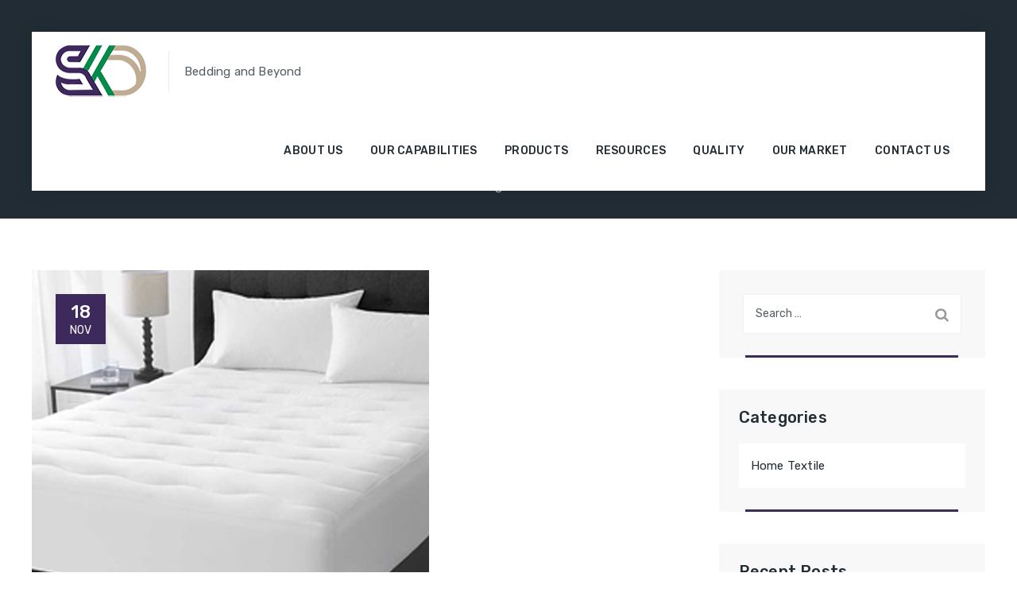

--- FILE ---
content_type: text/css
request_url: https://skdfinedecor.com/wp-content/themes/fablio/assets/tm-fablio-icons/css/tm-fablio-icons.css?ver=6.9
body_size: 1537
content:
@charset "UTF-8";

 @font-face {
  font-family: 'tm-fablio-icons';
  src: url('../font/tm-fablio-icons.eot?48656731');
  src: url('../font/tm-fablio-icons.eot?48656731#iefix') format('embedded-opentype'),
       url('../font/tm-fablio-icons.woff2?48656731') format('woff2'),
       url('../font/tm-fablio-icons.woff?48656731') format('woff'),
       url('../font/tm-fablio-icons.ttf?48656731') format('truetype'),
       url('../font/tm-fablio-icons.svg?48656731#tm-fablio-icons') format('svg');
  font-weight: normal;
  font-style: normal;
}
/* Chrome hack: SVG is rendered more smooth in Windozze. 100% magic, uncomment if you need it. */
/* Note, that will break hinting! In other OS-es font will be not as sharp as it could be */
/*
@media screen and (-webkit-min-device-pixel-ratio:0) {
  @font-face {
    font-family: 'tm-fablio-icons';
    src: url('../font/tm-fablio-icons.svg?48656731#tm-fablio-icons') format('svg');
  }
}
*/
 
 [class^="tm-fablio-icon-"]:before, [class*=" tm-fablio-icon-"]:before {
  font-family: "tm-fablio-icons";
  font-style: normal;
  font-weight: normal;
  speak: never;
 
  display: inline-block;
  text-decoration: inherit;
  width: 1em;
  margin-right: .2em;
  text-align: center;
  /* opacity: .8; */
 
  /* For safety - reset parent styles, that can break glyph codes*/
  font-variant: normal;
  text-transform: none;
 
  /* fix buttons height, for twitter bootstrap */
  line-height: 1em;
 
  /* Animation center compensation - margins should be symmetric */
  /* remove if not needed */
  margin-left: .2em;
 
  /* you can be more comfortable with increased icons size */
  /* font-size: 120%; */
 
  /* Font smoothing. That was taken from TWBS */
  -webkit-font-smoothing: antialiased;
  -moz-osx-font-smoothing: grayscale;
 
  /* Uncomment for 3D effect */
  /* text-shadow: 1px 1px 1px rgba(127, 127, 127, 0.3); */
}
 
.tm-fablio-icon-google-drive:before { content: '\e800'; } /* '' */
.tm-fablio-icon-issuu:before { content: '\e801'; } /* '' */
.tm-fablio-icon-user:before { content: '\e802'; } /* '' */
.tm-fablio-icon-music:before { content: '\e803'; } /* '' */
.tm-fablio-icon-video:before { content: '\e804'; } /* '' */
.tm-fablio-icon-quote:before { content: '\e805'; } /* '' */
.tm-fablio-icon-aside:before { content: '\e806'; } /* '' */
.tm-fablio-icon-rss:before { content: '\e807'; } /* '' */
.tm-fablio-icon-angle-left:before { content: '\e808'; } /* '' */
.tm-fablio-icon-angle-right:before { content: '\e809'; } /* '' */
.tm-fablio-icon-status:before { content: '\e80a'; } /* '' */
.tm-fablio-icon-dribbble:before { content: '\e80b'; } /* '' */
.tm-fablio-icon-facebook:before { content: '\e80c'; } /* '' */
.tm-fablio-icon-flickr:before { content: '\e80d'; } /* '' */
.tm-fablio-icon-gplus:before { content: '\e80e'; } /* '' */
.tm-fablio-icon-instagram:before { content: '\e80f'; } /* '' */
.tm-fablio-icon-linkedin:before { content: '\e810'; } /* '' */
.tm-fablio-icon-pinterest:before { content: '\e811'; } /* '' */
.tm-fablio-icon-twitter:before { content: '\e812'; } /* '' */
.tm-fablio-icon-vk:before { content: '\e813'; } /* '' */
.tm-fablio-icon-xing:before { content: '\e814'; } /* '' */
.tm-fablio-icon-yelp:before { content: '\e815'; } /* '' */
.tm-fablio-icon-youtube:before { content: '\e816'; } /* '' */
.tm-fablio-icon-gallery:before { content: '\e817'; } /* '' */
.tm-fablio-icon-plus:before { content: '\e818'; } /* '' */
.tm-fablio-icon-link:before { content: '\e819'; } /* '' */
.tm-fablio-icon-tag:before { content: '\e81a'; } /* '' */
.tm-fablio-icon-clock:before { content: '\e81b'; } /* '' */
.tm-fablio-icon-heart:before { content: '\e81c'; } /* '' */
.tm-fablio-icon-sticky:before { content: '\e81d'; } /* '' */
.tm-fablio-icon-marker:before { content: '\e81e'; } /* '' */
.tm-fablio-icon-comment:before { content: '\e81f'; } /* '' */
.tm-fablio-icon-chat:before { content: '\e820'; } /* '' */
.tm-fablio-icon-podcast:before { content: '\e821'; } /* '' */
.tm-fablio-icon-houzz:before { content: '\e822'; } /* '' */
.tm-fablio-icon-image:before { content: '\e823'; } /* '' */
.tm-fablio-icon-cart:before { content: '\e824'; } /* '' */
.tm-fablio-icon-search:before { content: '\e825'; } /* '' */
.tm-fablio-icon-arrow-right:before { content: '\e826'; } /* '' */
.tm-fablio-icon-pencil:before { content: '\e827'; } /* '' */
.tm-fablio-icon-mobile:before { content: '\e828'; } /* '' */
.tm-fablio-icon-comment-1:before { content: '\e829'; } /* '' */
.tm-fablio-icon-world:before { content: '\e82a'; } /* '' */
.tm-fablio-icon-location-pin:before { content: '\e82b'; } /* '' */
.tm-fablio-icon-quote-left:before { content: '\e82c'; } /* '' */
.tm-fablio-icon-close:before { content: '\e82d'; } /* '' */
.tm-fablio-icon-comments-smiley:before { content: '\e82e'; } /* '' */
.tm-fablio-icon-category:before { content: '\e82f'; } /* '' */
.tm-fablio-icon-tag-1:before { content: '\e830'; } /* '' */
.tm-fablio-icon-shift-right:before { content: '\e831'; } /* '' */
.tm-fablio-icon-mail:before { content: '\e832'; } /* '' */
.tm-fablio-icon-phone:before { content: '\e833'; } /* '' */
.tm-fablio-icon-arrow-left:before { content: '\e834'; } /* '' */
.tm-fablio-icon-gallery-1:before { content: '\e835'; } /* '' */
.tm-fablio-icon-music-alt:before { content: '\e836'; } /* '' */
.tm-fablio-icon-shopping-cart:before { content: '\e837'; } /* '' */
.tm-fablio-icon-heart-empty:before { content: '\e838'; } /* '' */
.tm-fablio-icon-star:before { content: '\e839'; } /* '' */
.tm-fablio-icon-ok:before { content: '\e83a'; } /* '' */
.tm-fablio-icon-plus-1:before { content: '\e83b'; } /* '' */
.tm-fablio-icon-unlink:before { content: '\e83c'; } /* '' */
.tm-fablio-icon-quote-right:before { content: '\e83d'; } /* '' */
.tm-fablio-icon-home:before { content: '\e83e'; } /* '' */
.tm-fablio-icon-quote-1:before { content: '\e83f'; } /* '' */
.tm-fablio-icon-shuffle:before { content: '\e840'; } /* '' */
.tm-fablio-icon-search-1:before { content: '\e841'; } /* '' */
.tm-fablio-icon-eye:before { content: '\e842'; } /* '' */
.tm-fablio-icon-basket:before { content: '\e843'; } /* '' */
.tm-fablio-icon-paper-plane:before { content: '\e844'; } /* '' */
.tm-fablio-icon-arrow-circle-down:before { content: '\e845'; } /* '' */
.tm-fablio-icon-minus:before { content: '\e846'; } /* '' */
.tm-fablio-icon-minus-1:before { content: '\e847'; } /* '' */
.tm-fablio-icon-left-open-big:before { content: '\e848'; } /* '' */
.tm-fablio-icon-right-open-big:before { content: '\e849'; } /* '' */
.tm-fablio-icon-location:before { content: '\e84a'; } /* '' */
.tm-fablio-icon-comment-3:before { content: '\e84b'; } /* '' */
.tm-fablio-icon-user-1:before { content: '\e84c'; } /* '' */
.tm-fablio-icon-star-1:before { content: '\e84d'; } /* '' */
.tm-fablio-icon-star-empty-1:before { content: '\e84e'; } /* '' */
.tm-fablio-icon-folder:before { content: '\e84f'; } /* '' */
.tm-fablio-icon-left-fat:before { content: '\e850'; } /* '' */
.tm-fablio-icon-right-fat:before { content: '\e851'; } /* '' */
.tm-fablio-icon-plus-2:before { content: '\e852'; } /* '' */
.tm-fablio-icon-plus-3:before { content: '\e853'; } /* '' */
.tm-fablio-icon-left-bold:before { content: '\e854'; } /* '' */
.tm-fablio-icon-right-bold:before { content: '\e855'; } /* '' */
.tm-fablio-icon-shuffle-1:before { content: '\e856'; } /* '' */
.tm-fablio-icon-basket-1:before { content: '\e857'; } /* '' */
.tm-fablio-icon-search-outline:before { content: '\e858'; } /* '' */
.tm-fablio-icon-search-2:before { content: '\e859'; } /* '' */
.tm-fablio-icon-mobile-1:before { content: '\e85a'; } /* '' */
.tm-fablio-icon-shop:before { content: '\e85b'; } /* '' */
.tm-fablio-icon-mail-1:before { content: '\e85c'; } /* '' */
.tm-fablio-icon-globe:before { content: '\e85d'; } /* '' */
.tm-fablio-icon-location-1:before { content: '\e85e'; } /* '' */
.tm-fablio-icon-comment-2:before { content: '\e85f'; } /* '' */
.tm-fablio-icon-quote-left-1:before { content: '\e860'; } /* '' */
.tm-fablio-icon-ok-circled2:before { content: '\e861'; } /* '' */
.tm-fablio-icon-share-1:before { content: '\e862'; } /* '' */
.tm-fablio-icon-quote-right-2:before { content: '\e863'; } /* '' */
.tm-fablio-icon-angle-double-left:before { content: '\f100'; } /* '' */
.tm-fablio-icon-angle-double-right:before { content: '\f101'; } /* '' */
.tm-fablio-icon-angle-up:before { content: '\f106'; } /* '' */
.tm-fablio-icon-angle-down:before { content: '\f107'; } /* '' */
.tm-fablio-icon-quote-right-1:before { content: '\f10e'; } /* '' */
.tm-fablio-icon-tumblr:before { content: '\f173'; } /* '' */
.tm-fablio-icon-stumbleupon:before { content: '\f1a4'; } /* '' */
.tm-fablio-icon-digg:before { content: '\f1a6'; } /* '' */
.tm-fablio-icon-share:before { content: '\f1e0'; } /* '' */
.tm-fablio-icon-whatsapp:before { content: '\f232'; } /* '' */
.tm-fablio-icon-reddit:before { content: '\f281'; } /* '' */
.tm-fablio-icon-shopping-basket:before { content: '\f291'; } /* '' */
.tm-fablio-icon-vimeo:before { content: '󨇎'; } /* '\e81ce' */